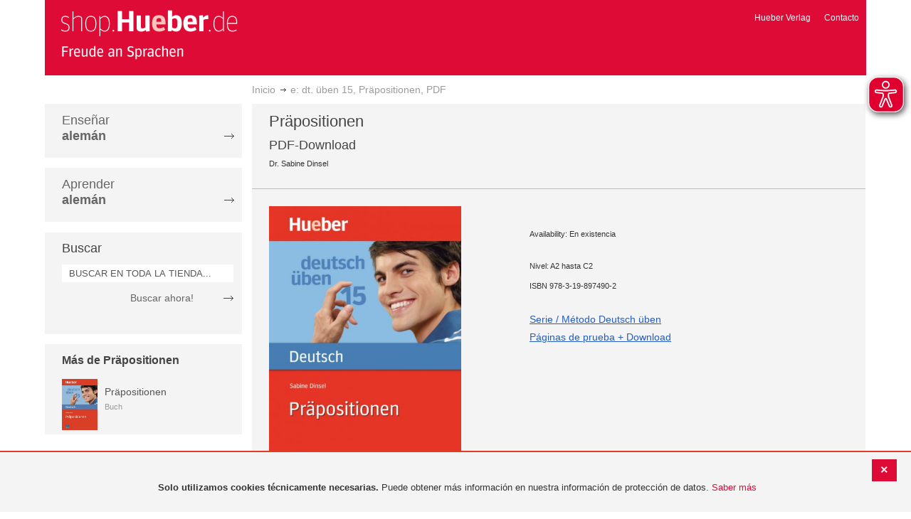

--- FILE ---
content_type: text/html; charset=UTF-8
request_url: https://shop-es.hueber.de/es/e-dt-ueben-15-praepositionen-pdf-978-3-19-897490-2.html
body_size: 13182
content:
<!doctype html>
<html lang="es">
    <head prefix="og: http://ogp.me/ns# fb: http://ogp.me/ns/fb# product: http://ogp.me/ns/product#">
        <script>
    var BASE_URL = 'https://shop-es.hueber.de/es/';
    var require = {
        "baseUrl": "https://shop-es.hueber.de/pub/static/version1755090482/frontend/Hueber/hueber_noprice/es_ES"
    };
</script>
        <meta charset="utf-8"/>
<meta name="title" content="Hueber | Shop/Katalog | e: dt. üben 15, Präpositionen, PDF"/>
<meta name="description" content="Dieses Übungsbuch trainiert die gebräuchlichsten Präpositionen und zeigt sie in ihren verschiedenen Bedeutungsvarianten. Zahlreiche Übungen helfen den Gebrauch zu sichern. Ein Übungs- und Nachschlagebuch für die Grund-, Mittel- und Oberstufe."/>
<meta name="keywords" content="Hueber, Shop, Katalog, Sprachen, Fremdsprachen, Deutsch als Fremdsprache, DaF, Deutsch als Zweitsprache, DaZ, Englisch, Französisch, Italienisch, Spanisch, Lernen, Unterricht, Selbstlernen, Beruf, Schulbücher, Lehrwerke, Lehrmaterialien, Lernmaterialien, Lehrer, Lerner, unterrichten, Kursleiter"/>
<meta name="robots" content="INDEX,FOLLOW"/>
<meta name="viewport" content="width=device-width, initial-scale=1"/>
<meta name="format-detection" content="telephone=no"/>
<title>Hueber | Shop/Katalog | e: dt. üben 15, Präpositionen, PDF</title>
<link  rel="stylesheet" type="text/css"  media="all" href="https://shop-es.hueber.de/pub/static/version1755090482/frontend/Hueber/hueber_noprice/es_ES/mage/calendar.css" />
<link  rel="stylesheet" type="text/css"  media="all" href="https://shop-es.hueber.de/pub/static/version1755090482/frontend/Hueber/hueber_noprice/es_ES/css/styles-m.css" />
<link  rel="stylesheet" type="text/css"  media="all" href="https://shop-es.hueber.de/pub/static/version1755090482/frontend/Hueber/hueber_noprice/es_ES/css/bootstrap.min.css" />
<link  rel="stylesheet" type="text/css"  media="all" href="https://shop-es.hueber.de/pub/static/version1755090482/frontend/Hueber/hueber_noprice/es_ES/Hueber_TopMenu/css/navi.css" />
<link  rel="stylesheet" type="text/css"  media="all" href="https://shop-es.hueber.de/pub/static/version1755090482/frontend/Hueber/hueber_noprice/es_ES/css/custom.css" />
<link  rel="stylesheet" type="text/css"  media="all" href="https://shop-es.hueber.de/pub/static/version1755090482/frontend/Hueber/hueber_noprice/es_ES/Magento_Catalog/css/catalog_custom.css" />
<link  rel="stylesheet" type="text/css"  media="all" href="https://shop-es.hueber.de/pub/static/version1755090482/frontend/Hueber/hueber_noprice/es_ES/Manadev_LayeredNavigation/css/manadev_custom.css" />
<link  rel="stylesheet" type="text/css"  media="all" href="https://shop-es.hueber.de/pub/static/version1755090482/frontend/Hueber/hueber_noprice/es_ES/Magento_Checkout/css/checkout_custom.css" />
<link  rel="stylesheet" type="text/css"  media="all" href="https://shop-es.hueber.de/pub/static/version1755090482/frontend/Hueber/hueber_noprice/es_ES/Magento_Downloadable/css/downloadable_custom.css" />
<link  rel="stylesheet" type="text/css"  media="all" href="https://shop-es.hueber.de/pub/static/version1755090482/frontend/Hueber/hueber_noprice/es_ES/mage/gallery/gallery.css" />
<link  rel="stylesheet" type="text/css"  media="all" href="https://shop-es.hueber.de/pub/static/version1755090482/frontend/Hueber/hueber_noprice/es_ES/Snk_AddOnProduct/css/product_custom.css" />
<link  rel="stylesheet" type="text/css"  media="all" href="https://shop-es.hueber.de/pub/static/version1755090482/frontend/Hueber/hueber_noprice/es_ES/Manadev_Core/css/manadev.css" />
<link  rel="stylesheet" type="text/css"  media="screen and (min-width: 768px)" href="https://shop-es.hueber.de/pub/static/version1755090482/frontend/Hueber/hueber_noprice/es_ES/css/styles-l.css" />
<link  rel="stylesheet" type="text/css"  media="print" href="https://shop-es.hueber.de/pub/static/version1755090482/frontend/Hueber/hueber_noprice/es_ES/css/print.css" />
<script  type="text/javascript"  src="https://shop-es.hueber.de/pub/static/version1755090482/frontend/Hueber/hueber_noprice/es_ES/requirejs/require.js"></script>
<script  type="text/javascript"  src="https://shop-es.hueber.de/pub/static/version1755090482/frontend/Hueber/hueber_noprice/es_ES/mage/requirejs/mixins.js"></script>
<script  type="text/javascript"  src="https://shop-es.hueber.de/pub/static/version1755090482/frontend/Hueber/hueber_noprice/es_ES/requirejs-config.js"></script>
<script  type="text/javascript"  src="https://shop-es.hueber.de/pub/static/version1755090482/frontend/Hueber/hueber_noprice/es_ES/mage/polyfill.js"></script>
<script  type="text/javascript"  src="https://shop-es.hueber.de/pub/static/version1755090482/frontend/Hueber/hueber_noprice/es_ES/js/font-awesome_all.min.js"></script>
<link rel="preload" as="font" crossorigin="anonymous" href="https://shop-es.hueber.de/pub/static/version1755090482/frontend/Hueber/hueber_noprice/es_ES/fonts/opensans/light/opensans-300.woff2" />
<link rel="preload" as="font" crossorigin="anonymous" href="https://shop-es.hueber.de/pub/static/version1755090482/frontend/Hueber/hueber_noprice/es_ES/fonts/opensans/regular/opensans-400.woff2" />
<link rel="preload" as="font" crossorigin="anonymous" href="https://shop-es.hueber.de/pub/static/version1755090482/frontend/Hueber/hueber_noprice/es_ES/fonts/opensans/semibold/opensans-600.woff2" />
<link rel="preload" as="font" crossorigin="anonymous" href="https://shop-es.hueber.de/pub/static/version1755090482/frontend/Hueber/hueber_noprice/es_ES/fonts/opensans/bold/opensans-700.woff2" />
<link rel="preload" as="font" crossorigin="anonymous" href="https://shop-es.hueber.de/pub/static/version1755090482/frontend/Hueber/hueber_noprice/es_ES/fonts/Luma-Icons.woff2" />
<link  rel="icon" type="image/x-icon" href="https://shop-es.hueber.de/pub/media/favicon/stores/3/favicon.ico" />
<link  rel="shortcut icon" type="image/x-icon" href="https://shop-es.hueber.de/pub/media/favicon/stores/3/favicon.ico" />
        
<meta property="og:type" content="product" />
<meta property="og:title" content="e&#x3A;&#x20;dt.&#x20;&#xFC;ben&#x20;15,&#x20;Pr&#xE4;positionen,&#x20;PDF" />
<meta property="og:image" content="https://shop-es.hueber.de/pub/media/catalog/product/cache/acefd4eac6b480875d964415811a29b5/9/7/9783198974902.jpg" />
<meta property="og:description" content="e&#x3A;&#x20;dt.&#x20;&#xFC;ben&#x20;15,&#x20;Pr&#xE4;positionen,&#x20;PDF" />
<meta property="og:url" content="https://shop-es.hueber.de/es/e-dt-ueben-15-praepositionen-pdf-978-3-19-897490-2.html" />
    <meta property="product:price:amount" content="25"/>
    <meta property="product:price:currency" content="EUR"/>
    </head>
    <body data-container="body"
          data-mage-init='{"loaderAjax": {}, "loader": { "icon": "https://shop-es.hueber.de/pub/static/version1755090482/frontend/Hueber/hueber_noprice/es_ES/images/loader-2.gif"}}'
        itemtype="http://schema.org/Product" itemscope="itemscope" class="container page-product-downloadable catalog-product-view product-e-dt-ueben-15-praepositionen-pdf-978-3-19-897490-2 page-layout-2columns-left">
        <script async src="https://shop-es.hueber.de/pub/static/version1755090482/frontend/Hueber/hueber_noprice/es_ES/eye_able/public/js/eyeAble.js"></script>
<script async src="https://shop-es.hueber.de/pub/static/version1755090482/frontend/Hueber/hueber_noprice/es_ES/eye_able/shop.hueber.de.js"></script>

<div class="topofpagebt" id="topofpagebt" onclick="jQuery('html, body').animate({ scrollTop: 0 }, 'slow');"></div>

<script type="text/javascript">
    require([
        'Magento_Theme/js/scroll'
    ], function ($) {


    });

</script>

<script type="text/x-magento-init">
    {
        "*": {
            "mage/cookies": {
                "expires": null,
                "path": "\u002F",
                "domain": ".shop.hueber.de",
                "secure": false,
                "lifetime": "3600"
            }
        }
    }
</script>
    <noscript>
        <div class="message global noscript">
            <div class="content">
                <p>
                    <strong>Parece que JavaScript está deshabilitado en su navegador.</strong>
                    <span>Para obtener la mejor experiencia en nuestro sitio, asegúrese de activar Javascript en su navegador.</span>
                </p>
            </div>
        </div>
    </noscript>
    <div role="alertdialog"
         tabindex="-1"
         class="message global cookie"
         id="notice-cookie-block"
         style="display: none;">
                <div class="actions">
            <button id="btn-cookie-close" class="action primary"></button>
        </div>
        <div role="document" class="content" tabindex="0">
            <p>
                <strong>Solo utilizamos cookies técnicamente necesarias.</strong>
                <span>Puede obtener más información en nuestra información de protección de datos.</span>
                <a href="/es/datenschutz">Saber más</a>
            </p>
        </div>
            </div>
    <script type="text/x-magento-init">
        {
            "#notice-cookie-block": {
                "cookieNotices": {
                    "cookieAllowButtonSelector": "#btn-cookie-close",
                    "cookieName": "user_allowed_save_cookie",
                    "cookieValue": {"2":1},
                    "cookieLifetime": 31536000,
                    "noCookiesUrl": "https\u003A\u002F\u002Fshop\u002Des.hueber.de\u002Fes\u002Fcookie\u002Findex\u002FnoCookies\u002F"
                }
            }
        }
    </script>
        <script>
        require(['jquery', 'jquery/ui'], function($) {
            $(document).ready( function() {
                setTimeout(function() { $("#btn-cookie-close").trigger("click");}, 30000);
            });
        });
    </script>
    
<script>
    window.cookiesConfig = window.cookiesConfig || {};
    window.cookiesConfig.secure = true;
</script>
<script>
    require.config({
        map: {
            '*': {
                wysiwygAdapter: 'mage/adminhtml/wysiwyg/tiny_mce/tinymce4Adapter'
            }
        }
    });
</script>

<script type="text/javascript">
    var et_pagename = "Hueber | Shop/Katalog | e: dt. üben 15, Präpositionen, PDF, product-978-3-19-897490-2";
    var et_areas = "/es/e-dt-ueben-15-praepositionen-pdf-978-3-19-897490-2";
    var _etr = {blockDC:true}; // fix conflict for jquery
</script>

    <script id="_etLoader" type="text/javascript" charset="UTF-8"
            data-block-cookies="true"
            data-secure-code="GQbXQs"
            src="//static.etracker.com/code/e.js"
            data-plugin-version="Magento2_1.6.0"
            async>



<script type="text/x-magento-init">
{
    "*": {
        "Etracker_Etracker/js/etracker": {
        }
    }
}
</script>

    <script type="text/javascript">
        etCommerce.debugMode = true ;
    </script>


<script type="text/javascript">
    // snk: add condition
    if (typeof etCommerce !== "undefined") {
        var et_Commerce_product = {"id":"978-3-19-897490-2","name":"e: dt. \u00fcben 15, Pr\u00e4positionen, PDF","category":["Pr\u00e4positionen","Deutsch als Fremdsprache (DaF\/DaZ)","Gram\u00e1ticas","Aprendizaje autodidacta","Deutsch als Fremdsprache (DaF\/DaZ)","Gram\u00e1ticas","Aprendizaje autodidacta","Gram\u00e1ticas","Aprendizaje autodidacta","Gram\u00e1ticas","Aprendizaje autodidacta","Gram\u00e1ticas","Aprendizaje autodidacta","Gram\u00e1ticas","Aprendizaje autodidacta","Gram\u00e1ticas","Aprendizaje autodidacta","Gram\u00e1ticas","Aprendizaje autodidacta","Gram\u00e1ticas","Aprendizaje autodidacta","Gram\u00e1ticas","Aprendizaje autodidacta","Gram\u00e1ticas","Aprendizaje autodidacta","Gram\u00e1ticas","Aprendizaje autodidacta","Gram\u00e1ticas","Aprendizaje autodidacta","Gram\u00e1ticas","Aprendizaje autodidacta"],"price":"25","currency":"EUR","variants":{}};
        etCommerce.sendEvent('viewProduct', et_Commerce_product)
    }
</script><script>
    manadevSeoQuery = {};
</script><div class="page-wrapper"><header class="page-header"><div class="magestore-bannerslider">
    </div>
<div class="magestore-bannerslider">
    </div>
<div class="magestore-bannerslider">
    </div>
<div class="header content"><span data-action="toggle-nav" class="action nav-toggle"><span>Toggle Nav</span></span>
<a
    class="logo"
    href="https://shop-es.hueber.de/es/"
    title="Hueber&#x20;Verlag"
    aria-label="store logo">
    <img src="https://shop-es.hueber.de/pub/static/version1755090482/frontend/Hueber/hueber_noprice/es_ES/images/logo.png"
         title="Hueber&#x20;Verlag"
         alt="Hueber&#x20;Verlag"
            width="260"            height="80"    />
</a>
<nav id="headernavi">
    <ul class="links">
        <li class="first" ><a href="http://www.hueber.es/"
                      title="Hueber Verlag" target="_blank">
        Hueber Verlag</a></li>
<li class="top-link-kontakt"><a href="https://shop-es.hueber.de/es/kontakt/" title="Contacto" >Contacto</a></li>

        <!--    //todo hide Links for country shops using xml-->
                
    </ul>

</nav>
</div></header><div class="magestore-bannerslider">
    </div>
<div class="magestore-bannerslider">
    </div>
<div class="magestore-bannerslider">
    </div>
    <div class="breadcrumbs">
        <ul class="items">
                            <li class="item home">
                                            <a href="https://shop-es.hueber.de/es/" title="Ir a la página de inicio">Inicio</a>
                                    </li>
                            <li class="item product">
                                            e: dt. üben 15, Präpositionen, PDF                                    </li>
                    </ul>
    </div>
<main id="maincontent" class="page-main"><a id="contentarea" tabindex="-1"></a>
<div class="page messages"><div data-placeholder="messages"></div>
<div data-bind="scope: 'messages'">
    <!-- ko if: cookieMessages && cookieMessages.length > 0 -->
    <div role="alert" data-bind="foreach: { data: cookieMessages, as: 'message' }" class="messages">
        <div data-bind="attr: {
            class: 'message-' + message.type + ' ' + message.type + ' message',
            'data-ui-id': 'message-' + message.type
        }">
            <div data-bind="html: $parent.prepareMessageForHtml(message.text)"></div>
        </div>
    </div>
    <!-- /ko -->

    <!-- ko if: messages().messages && messages().messages.length > 0 -->
    <div role="alert" data-bind="foreach: { data: messages().messages, as: 'message' }" class="messages">
        <div data-bind="attr: {
            class: 'message-' + message.type + ' ' + message.type + ' message',
            'data-ui-id': 'message-' + message.type
        }">
            <div data-bind="html: $parent.prepareMessageForHtml(message.text)"></div>
        </div>
    </div>
    <!-- /ko -->
</div>
<script type="text/x-magento-init">
    {
        "*": {
            "Magento_Ui/js/core/app": {
                "components": {
                        "messages": {
                            "component": "Magento_Theme/js/view/messages"
                        }
                    }
                }
            }
    }
</script>
</div><div class="container innerPages"><div class="col-sm-3 leftMenu">    <div class="sections nav-sections">
                <div class="section-items nav-sections-items"
             data-mage-init='{"tabs":{"openedState":"active"}}'>
                                            <div class="section-item-title nav-sections-item-title"
                     data-role="collapsible">
                    <a class="nav-sections-item-switch"
                       data-toggle="switch" href="#store.menu">
                        Menú                    </a>
                </div>
                <div class="section-item-content nav-sections-item-content"
                     id="store.menu"
                     data-role="content">
                    
<script type="text/javascript">
    require([
        'Hueber_TopMenu/js/nav'
    ], function ($) {});

    </script>
<div class="col-sm-3 left-column">
<div id="pagenav">
    <div class="nav-container">
        <nav>
            <ul id="nav" >
                
<li>
	<a href="javascript:void(0)" style="cursor:default;text-decoration:none !important">Enseñar <br/><b>alemán</b></a>
		<div class="opener" onclick="toggleSub(this);">+</div><div class="content">
			<ul class="nav-single-language"><div><li><a href="https://shop-es.hueber.de/es/sprache-unterrichten/aussprache.html"><span>Aussprache</span></a></li><li><a href="https://shop-es.hueber.de/es/sprache-unterrichten/bamf-genehmigt.html"><span>_ BAMF genehmigt</span></a></li><li><a href="https://shop-es.hueber.de/es/sprache-unterrichten/beruf.html"><span>Beruf</span></a></li><li><a href="https://shop-es.hueber.de/es/sprache-unterrichten/fertigkeitentraining.html"><span>Fertigkeitentraining</span></a></li><li><a href="https://shop-es.hueber.de/es/sprache-unterrichten/grammatik.html"><span>Gramáticas</span></a></li><li><a href="https://shop-es.hueber.de/es/sprache-unterrichten/horbuch.html"><span>Hörbuch</span></a></li><li><a href="https://shop-es.hueber.de/es/sprache-unterrichten/horkurs.html"><span>Hörkurs</span></a></li><li><a href="https://shop-es.hueber.de/es/sprache-unterrichten/integration.html"><span>Integration</span></a></li><li><a href="https://shop-es.hueber.de/es/sprache-unterrichten/kinderbuch.html"><span>Libro infantil</span></a></li><li><a href="https://shop-es.hueber.de/es/sprache-unterrichten/kopiervorlagen.html"><span>Kopiervorlagen</span></a></li><li><a href="https://shop-es.hueber.de/es/sprache-unterrichten/landeskunde.html"><span>Cultura</span></a></li><li><a href="https://shop-es.hueber.de/es/sprache-unterrichten/lehrwerk.html"><span>Métodos</span></a></li><li><a href="https://shop-es.hueber.de/es/sprache-unterrichten/lekture.html"><span>Lecturas graduadas</span></a></li><li><a href="https://shop-es.hueber.de/es/sprache-unterrichten/methodik-didaktik.html"><span>Metodología / Didáctica</span></a></li><li><a href="https://shop-es.hueber.de/es/sprache-unterrichten/prufungsvorbereitung.html"><span>Preparación de exámenes</span></a></li><li><a href="https://shop-es.hueber.de/es/sprache-unterrichten/ratsel.html"><span>Adivinanzas</span></a></li><li><a href="https://shop-es.hueber.de/es/sprache-unterrichten/selbststandig-lernen.html"><span>Aprendizaje autodidacta</span></a></li><li><a href="https://shop-es.hueber.de/es/sprache-unterrichten/spiele.html"><span>Spiele/Sprachlernspiele</span></a></li><li><a href="https://shop-es.hueber.de/es/sprache-unterrichten/sprachfuhrer.html"><span>Guías</span></a></li><li><a href="https://shop-es.hueber.de/es/sprache-unterrichten/sprachkurs.html"><span>Cursos de alemán</span></a></li><li><a href="https://shop-es.hueber.de/es/sprache-unterrichten/worterbuch.html"><span>Diccionarios</span></a></li><li><a href="https://shop-es.hueber.de/es/sprache-unterrichten/wortschatz.html"><span>Vocabulario</span></a></li></div>
			</ul>
		</div>
</li>
<li>
	<a href="javascript:void(0)" style="cursor:default;text-decoration:none !important">Aprender <br/><b>alemán</b></a>
		<div class="opener" onclick="toggleSub(this);">+</div><div class="content">
			<ul class="nav-single-language"><div><li><a href="https://shop-es.hueber.de/es/sprache-lernen/aussprache.html"><span>Aussprache</span></a></li><li><a href="https://shop-es.hueber.de/es/sprache-lernen/bamf-genehmigt.html"><span>_ BAMF genehmigt</span></a></li><li><a href="https://shop-es.hueber.de/es/sprache-lernen/beruf.html"><span>Beruf</span></a></li><li><a href="https://shop-es.hueber.de/es/sprache-lernen/fertigkeitentraining.html"><span>Fertigkeitentraining</span></a></li><li><a href="https://shop-es.hueber.de/es/sprache-lernen/grammatik.html"><span>Gramáticas</span></a></li><li><a href="https://shop-es.hueber.de/es/sprache-lernen/horbuch.html"><span>Hörbuch</span></a></li><li><a href="https://shop-es.hueber.de/es/sprache-lernen/horkurs.html"><span>Hörkurs</span></a></li><li><a href="https://shop-es.hueber.de/es/sprache-lernen/integration.html"><span>Integration</span></a></li><li><a href="https://shop-es.hueber.de/es/sprache-lernen/kinderbuch.html"><span>Libro infantil</span></a></li><li><a href="https://shop-es.hueber.de/es/sprache-lernen/kopiervorlagen.html"><span>Kopiervorlagen</span></a></li><li><a href="https://shop-es.hueber.de/es/sprache-lernen/landeskunde.html"><span>Cultura</span></a></li><li><a href="https://shop-es.hueber.de/es/sprache-lernen/lehrwerk.html"><span>Métodos</span></a></li><li><a href="https://shop-es.hueber.de/es/sprache-lernen/lekture.html"><span>Lecturas graduadas</span></a></li><li><a href="https://shop-es.hueber.de/es/sprache-lernen/methodik-didaktik.html"><span>Metodología / Didáctica</span></a></li><li><a href="https://shop-es.hueber.de/es/sprache-lernen/prufungsvorbereitung.html"><span>Preparación de exámenes</span></a></li><li><a href="https://shop-es.hueber.de/es/sprache-lernen/ratsel.html"><span>Adivinanzas</span></a></li><li><a href="https://shop-es.hueber.de/es/sprache-lernen/selbststandig-lernen.html"><span>Aprendizaje autodidacta</span></a></li><li><a href="https://shop-es.hueber.de/es/sprache-lernen/spiele.html"><span>Spiele/Sprachlernspiele</span></a></li><li><a href="https://shop-es.hueber.de/es/sprache-lernen/sprachfuhrer.html"><span>Guías</span></a></li><li><a href="https://shop-es.hueber.de/es/sprache-lernen/sprachkurs.html"><span>Cursos de alemán</span></a></li><li><a href="https://shop-es.hueber.de/es/sprache-lernen/worterbuch.html"><span>Diccionarios</span></a></li><li><a href="https://shop-es.hueber.de/es/sprache-lernen/wortschatz.html"><span>Vocabulario</span></a></li></div>
			</ul>
		</div>
</li>            </ul>
        </nav>
    </div>
</div>
    
<script type="text/javascript">
    require([
        'Hueber_TopMenu/js/nav'
    ], function ($) {});

    </script>

<div class="mobile-search">
    Buscar    <div class="opener" onclick="toggleSearch(this);">+</div>
    </div>
<div class="side-search">
    <div>

        <h2 style="margin: 0px;">Buscar</h2>


                <form id="search_mini_form1" action="https://shop-es.hueber.de/es/catalogsearch/result/" method="get">
                
            <div class="form-search">

                                    <input id="search" type="text" name="q"
                           placeholder="BUSCAR EN TODA LA TIENDA..."
                           value="" class="input-text"
                           onfocus="this.placeholder = ''"
                           onblur="this.placeholder = 'BUSCAR EN TODA LA TIENDA..." />
                                
                

                <div class="search_action">
                    <div>
                        <a class="detail_search" href="#" onclick="document.forms['search_mini_form1'].submit();">
                            Buscar ahora!</a>
                    </div>
                </div>

                <div id="search_autocomplete" class="search-autocomplete"></div>
                <script type="text/javascript">
//
//                    var searchForm = new Varien.searchForm('search_mini_form1', 'search',
//                        '//');
//
//
                </script>


            </div>
        </form>

    </div>
</div>

<script>
    function toggleSub(element) {
        if (element.nextElementSibling.style.display !== 'block') {
            element.innerHTML = '-';
            element.nextElementSibling.style.display = 'block';
        } else {
            element.innerHTML = '+';
            element.nextElementSibling.style.display = 'none';
        }
    }
    function toggleSearch(obj) {
        jQuery(".mb-mana-catalog-leftnav,.side-search").toggleClass("hide-mobile");
        if (obj.innerHTML == "+")
            obj.innerHTML = "-";
        else
            obj.innerHTML = "+";
    }
</script>
</div>
<script>
    function toggleSub(element) {
        if (element.nextElementSibling.style.display !== 'block') {
            element.innerHTML = '-';
            element.nextElementSibling.style.display = 'block';
        } else {
            element.innerHTML = '+';
            element.nextElementSibling.style.display = 'none';
        }
    }
    function toggleSearch(obj) {
        jQuery(".mb-mana-catalog-leftnav,.side-search").toggleClass("hide-mobile");
        if (obj.innerHTML == "+")
            obj.innerHTML = "-";
        else
            obj.innerHTML = "+";
    }
</script>
                </div>
                                            <div class="section-item-title nav-sections-item-title"
                     data-role="collapsible">
                    <a class="nav-sections-item-switch"
                       data-toggle="switch" href="#store.links">
                        Cuenta                    </a>
                </div>
                <div class="section-item-content nav-sections-item-content"
                     id="store.links"
                     data-role="content">
                    <!-- Account links -->                </div>
                                    </div>
    </div>




    <div class="block block-list block-samecategory">
		<div class="block-title">
            			<a href="https://shop-es.hueber.de/es/reihen-und-lehrwerke/deutsch-uben/prapositionen.html" alt="Präpositionen"><strong><span>Más de Präpositionen</span></strong></a>
		</div>
		<div class="block-content">
			<ol>
			
						
						
		    
            		    	
		    			    
            		    	
		    			            <li>
		            	<div class="product_miniteaser">
	
							<a href="https://shop-es.hueber.de/es/deutsch-ueben-15-praepositionen-978-3-19-007490-7.html" title="" class="product-image">
                                								<img src="https://shop-es.hueber.de/pub/media/catalog/product/cache/41f72fed9c503e9e755d26a84df9490f/9/7/9783190074907.jpg" width="50" alt="" class="block-image" />
							</a>
							
		            		<p>
		            			<p class="product-name">
				                	<a href="https://shop-es.hueber.de/es/deutsch-ueben-15-praepositionen-978-3-19-007490-7.html" title="deutsch üben 15, Präpositionen">
				                		Präpositionen				                	</a>
				                </p>
				            	<small class="lightgrey">Buch</small>
							</p>

				            <div class="clear"></div>
		            	</div>
		            </li>
	            		    		    </ol>
	    </div>
	</div>
	



</div><div class="col-xs-12 col-sm-9 innerPagesMain"><div class="magestore-bannerslider">
    </div>
<div class="magestore-bannerslider">
    </div>
<div class="magestore-bannerslider">
    </div>
<input name="form_key" type="hidden" value="5sCqNe8xG59jfvOV" /><div id="authenticationPopup" data-bind="scope:'authenticationPopup'" style="display: none;">
    <script>
        window.authenticationPopup = {"autocomplete":"off","customerRegisterUrl":"https:\/\/shop-es.hueber.de\/es\/customer\/account\/create\/","customerForgotPasswordUrl":"https:\/\/shop-es.hueber.de\/es\/customer\/account\/forgotpassword\/","baseUrl":"https:\/\/shop-es.hueber.de\/es\/"};
    </script>
    <!-- ko template: getTemplate() --><!-- /ko -->
    <script type="text/x-magento-init">
        {
            "#authenticationPopup": {
                "Magento_Ui/js/core/app": {"components":{"authenticationPopup":{"component":"Magento_Customer\/js\/view\/authentication-popup","children":{"messages":{"component":"Magento_Ui\/js\/view\/messages","displayArea":"messages"},"captcha":{"component":"Magento_Captcha\/js\/view\/checkout\/loginCaptcha","displayArea":"additional-login-form-fields","formId":"user_login","configSource":"checkout"},"amazon-button":{"component":"Amazon_Login\/js\/view\/login-button-wrapper","sortOrder":"0","displayArea":"additional-login-form-fields","config":{"tooltip":"Inicia sesi\u00f3n con seguridad en tu sitio web utilizando tus credenciales de Amazon.","componentDisabled":true}}}}}}            },
            "*": {
                "Magento_Ui/js/block-loader": "https\u003A\u002F\u002Fshop\u002Des.hueber.de\u002Fpub\u002Fstatic\u002Fversion1755090482\u002Ffrontend\u002FHueber\u002Fhueber_noprice\u002Fes_ES\u002Fimages\u002Floader\u002D1.gif"
            }
        }
    </script>
</div>
<script type="text/x-magento-init">
    {
        "*": {
            "Magento_Customer/js/section-config": {
                "sections": {"stores\/store\/switch":["*"],"stores\/store\/switchrequest":["*"],"directory\/currency\/switch":["*"],"*":["messages","customweb_external_checkout_widgets"],"customer\/account\/logout":["*","recently_viewed_product","recently_compared_product","persistent"],"customer\/account\/loginpost":["*"],"customer\/account\/createpost":["*"],"customer\/account\/editpost":["*"],"customer\/ajax\/login":["checkout-data","cart","captcha"],"catalog\/product_compare\/add":["compare-products"],"catalog\/product_compare\/remove":["compare-products"],"catalog\/product_compare\/clear":["compare-products"],"sales\/guest\/reorder":["cart"],"sales\/order\/reorder":["cart"],"checkout\/cart\/add":["cart","directory-data"],"checkout\/cart\/delete":["cart"],"checkout\/cart\/updatepost":["cart"],"checkout\/cart\/updateitemoptions":["cart"],"checkout\/cart\/couponpost":["cart"],"checkout\/cart\/estimatepost":["cart"],"checkout\/cart\/estimateupdatepost":["cart"],"checkout\/onepage\/saveorder":["cart","checkout-data","last-ordered-items"],"checkout\/sidebar\/removeitem":["cart"],"checkout\/sidebar\/updateitemqty":["cart"],"rest\/*\/v1\/carts\/*\/payment-information":["cart","last-ordered-items","instant-purchase"],"rest\/*\/v1\/guest-carts\/*\/payment-information":["cart"],"rest\/*\/v1\/guest-carts\/*\/selected-payment-method":["cart","checkout-data"],"rest\/*\/v1\/carts\/*\/selected-payment-method":["cart","checkout-data","instant-purchase"],"customer\/address\/*":["instant-purchase"],"customer\/account\/*":["instant-purchase"],"vault\/cards\/deleteaction":["instant-purchase"],"multishipping\/checkout\/overviewpost":["cart"],"authorizenet\/directpost_payment\/place":["cart","checkout-data"],"paypal\/express\/placeorder":["cart","checkout-data"],"paypal\/payflowexpress\/placeorder":["cart","checkout-data"],"paypal\/express\/onauthorization":["cart","checkout-data"],"persistent\/index\/unsetcookie":["persistent"],"review\/product\/post":["review"],"braintree\/paypal\/placeorder":["cart","checkout-data"],"wishlist\/index\/add":["wishlist"],"wishlist\/index\/remove":["wishlist"],"wishlist\/index\/updateitemoptions":["wishlist"],"wishlist\/index\/update":["wishlist"],"wishlist\/index\/cart":["wishlist","cart"],"wishlist\/index\/fromcart":["wishlist","cart"],"wishlist\/index\/allcart":["wishlist","cart"],"wishlist\/shared\/allcart":["wishlist","cart"],"wishlist\/shared\/cart":["cart"],"payenginecw\/endpoint\/index":["cart"]},
                "clientSideSections": ["checkout-data","cart-data"],
                "baseUrls": ["https:\/\/shop-es.hueber.de\/es\/"],
                "sectionNames": ["messages","customer","compare-products","last-ordered-items","cart","directory-data","captcha","instant-purchase","persistent","review","wishlist","customweb_external_checkout_widgets","recently_viewed_product","recently_compared_product","product_data_storage","paypal-billing-agreement","ops-aliases"]            }
        }
    }
</script>
<script type="text/x-magento-init">
    {
        "*": {
            "Magento_Customer/js/customer-data": {
                "sectionLoadUrl": "https\u003A\u002F\u002Fshop\u002Des.hueber.de\u002Fes\u002Fcustomer\u002Fsection\u002Fload\u002F",
                "expirableSectionLifetime": 60,
                "expirableSectionNames": ["cart","persistent"],
                "cookieLifeTime": "3600",
                "updateSessionUrl": "https\u003A\u002F\u002Fshop\u002Des.hueber.de\u002Fes\u002Fcustomer\u002Faccount\u002FupdateSession\u002F"
            }
        }
    }
</script>
<script type="text/x-magento-init">
    {
        "*": {
            "Magento_Customer/js/invalidation-processor": {
                "invalidationRules": {
                    "website-rule": {
                        "Magento_Customer/js/invalidation-rules/website-rule": {
                            "scopeConfig": {
                                "websiteId": "2"
                            }
                        }
                    }
                }
            }
        }
    }
</script>
<script type="text/x-magento-init">
    {
        "body": {
            "pageCache": {"url":"https:\/\/shop-es.hueber.de\/es\/page_cache\/block\/render\/id\/17286\/","handles":["default","catalog_product_view","catalog_product_view_type_downloadable","catalog_product_view_id_17286","catalog_product_view_sku_978-3-19-897490-2","mana_styles"],"originalRequest":{"route":"catalog","controller":"product","action":"view","uri":"\/es\/e-dt-ueben-15-praepositionen-pdf-978-3-19-897490-2.html"},"versionCookieName":"private_content_version"}        }
    }
</script>

<div class="magestore-bannerslider">
    </div>
<div class="product-info-box grey-background">
<div class="row product-header">
    <div class="page-title product-name col-sm-10">
        <h1>Präpositionen</h1>

        <h2 class="product-type">PDF-Download</h2>


                

        <!--        @todo catalog/product->getEmailToFriendUrl helper from hueber 1, It's commented out in hueber1. Path /var/www/hueber-m/app/design/frontend/hueber/default/template/catalog/product/view.phtml line 78-->

        <p>
                            <small>
                    Dr. Sabine Dinsel                </small>
                <br/>
                                </p>

    </div>

    <div class="col-sm-2 text-right schulbuch-link-box">
                    <span style="display:none">downloadable -- </span>
            </div>

        <div class="product-reviews-summary empty">
        <div class="reviews-actions">
            <a class="action add" href="https://shop-es.hueber.de/es/e-dt-ueben-15-praepositionen-pdf-978-3-19-897490-2.html#review-form">
                Sea el primero en dejar una reseña para este artículo            </a>
        </div>
    </div>
    
</div>
<div class="vertical-align product-detail-info-box"><div class="product media col-sm-6 col-xs-12 padding-0"><a id="gallery-prev-area" tabindex="-1"></a>
<div class="action-skip-wrapper"><a class="action skip gallery-next-area"
   href="#gallery-next-area">
    <span>
        Saltar al final de la galería de imágenes    </span>
</a>
</div>    <div class="gallery-placeholder _block-content-loading" data-gallery-role="gallery-placeholder">
        <div data-role="loader" class="loading-mask">
            <div class="loader">
                <img src="https://shop-es.hueber.de/pub/static/version1755090482/frontend/Hueber/hueber_noprice/es_ES/images/loader-1.gif"
                     alt="Cargando...">
            </div>
        </div>
    </div>
    <script type="text/x-magento-init">
            {
                "[data-gallery-role=gallery-placeholder]": {
                    "mage/gallery/gallery": {
                        "mixins":["magnifier/magnify"],
                        "magnifierOpts": {"fullscreenzoom":"20","top":"","left":"","width":"","height":"","eventType":"hover","enabled":false,"mode":"outside"},
                        "data": [{"thumb":"https:\/\/shop-es.hueber.de\/pub\/media\/catalog\/product\/cache\/4a66f576194fa1331defb4af36084815\/9\/7\/9783198974902.jpg","img":"https:\/\/shop-es.hueber.de\/pub\/media\/catalog\/product\/cache\/6871dd7f9f759800df3947af942ff253\/9\/7\/9783198974902.jpg","full":"https:\/\/shop-es.hueber.de\/pub\/media\/catalog\/product\/cache\/9deb1b5bfad434f972ae07328379a804\/9\/7\/9783198974902.jpg","caption":"e: dt. \u00fcben 15","position":"1","isMain":true,"type":"image","videoUrl":null}],
                        "options": {
                            "nav": "thumbs",
                                                            "loop": 1,
                                                                                        "keyboard": 1,
                                                                                                                    "allowfullscreen":
                                1,
                                                                                        "showCaption": 1,
                                                        "width": "700",
                            "thumbwidth": "88",
                                                            "thumbheight": 110,
                                                                                                                    "height": 560,
                                                                                        "transitionduration": 500,
                                                        "transition": "slide",
                                                        "navtype": "slides",
                            "navdir": "horizontal"
                        },
                        "fullscreen": {
                            "nav": "thumbs",
                                                            "loop": 1,
                                                        "navdir": "horizontal",
                                                        "navtype": "slides",
                                                                                        "showCaption": 1,
                                                                                        "transitionduration": 500,
                                                        "transition": "slide"
                        },
                        "breakpoints": {"mobile":{"conditions":{"max-width":"767px"},"options":{"options":{"nav":"dots"}}}}                    }
                }
            }
        </script>
<a href="" style="z-index: 999;" id="see_thumbnails" title="e: dt. üben 15, Präpositionen, PDF" onclick="return false;">
    <img class="fullscreen_thumbnails" alt="e: dt. üben 15, Präpositionen, PDF"
         src="https://shop.hueber.de/skin/frontend/hueber/default/images/magnifier.png">
</a>

<!--Fix for jumping content. Loader must be the same size as gallery.-->
<script>
    var config = {
            "width": 700,
            "thumbheight": 110,
            "navtype": "slides",
            "height": 560        },
        thumbBarHeight = 0,
        loader = document.querySelectorAll('[data-gallery-role="gallery-placeholder"] [data-role="loader"]')[0];

    if (config.navtype === 'horizontal') {
        thumbBarHeight = config.thumbheight;
    }

    loader.style.paddingBottom = ( config.height / config.width * 100) + "%";
</script>

<script type="text/javascript">
    require([
        'jquery',
        'fotorama/fotorama'
    ], function ($, fotorama) {
        'use strict';

        $("#see_thumbnails").on("click" ,function(e) {
            e.preventDefault();
            $(".fotorama__stage").css('max-height', 100 +'%').show();
            var fotorama = $('.fotorama').fotorama({allowfullscreen: true}).data('fotorama');
            fotorama.requestFullScreen();
            var $fotoramaDiv = $('.fotorama').fotorama();
            $fotoramaDiv.data('fotorama').show(0);
        });
        $('[data-gallery-role=gallery-placeholder]').on('gallery:loaded', function (e) {
            var gallerySelector = '[data-gallery-role="gallery"]';
            $('[data-gallery-role=gallery-placeholder]').find(gallerySelector)
                .on('fotorama:fullscreenexit', function (e,fotorama) {
                    var height = Number($('.fotorama__img').height());
                    var width = Number($('.fotorama__img').width());
                                        height = height - 25;
                    if (($(window).width() < 991 ) && ($(window).width() > 767)) {
                        height = height - 40;
                    }
                    
                    if (height <= 270 && ($(window).width() > 991)) {
                        $(".fotorama__stage").css('max-height', height +'px').show();
                    } else if (height <= 270) {
                        $(".fotorama__stage").css('max-height', height +'px').show();
                    } else {
                        $(".fotorama__stage").css('max-height', Number($('.fotorama__img').height())+'px').show();
                    }
                });
        });
    });
</script>

<script type="text/javascript">
    require([
        'jquery',
        'fotorama/fotorama',
        'mage/gallery/gallery'
    ], function ($, fotorama,gallery) {
        'use strict';

        $('[data-gallery-role=gallery-placeholder]').on('gallery:loaded', function (e) {
            var gallerySelector = '[data-gallery-role="gallery"]';
//            $('[data-gallery-role=gallery-placeholder]').find(gallerySelector)
//                .on('fotorama:ready', function (e,fotorama) {
                setTimeout(function () {
                    var height = Number($('.fotorama__img').height());
                    var width = Number($('.fotorama__img').width());

                                        height = height - 25;
                    if (($(window).width() < 991 ) && ($(window).width() > 767)) {
                        height = height - 40;
                    }
                    
                    if (height <= 270 && ($(window).width() > 991)) {
                        $("#see_thumbnails").css('top', height - 15 +'px').show();
                        $("#see_thumbnails").css('left', width + 10 +'px').show();
                        $(".fotorama__stage").css('max-height', height +'px').show();
                    } else if (height <= 270) {
                        $("#see_thumbnails").css('top', height +'px').show();
                        $("#see_thumbnails").css('left', width + 10 +'px').show();
                        $(".fotorama__stage").css('max-height', height +'px').show();
                    } else {
                        $("#see_thumbnails").css('top', height +'px').show();
                        $("#see_thumbnails").css('left', width + 10 +'px').show();
                        $(".fotorama__stage").css('max-height', Number($('.fotorama__img').height())+'px').show();
                    }
                }, 2000)
//            })
        });

    });
</script>
<script type="text/x-magento-init">
    {
        "[data-gallery-role=gallery-placeholder]": {
            "Magento_ProductVideo/js/fotorama-add-video-events": {
                "videoData": [{"mediaType":"image","videoUrl":null,"isBase":true}],
                "videoSettings": [{"playIfBase":"0","showRelated":"0","videoAutoRestart":"0"}],
                "optionsVideoData": []            }
        }
    }
</script>
<div class="action-skip-wrapper"><a class="action skip gallery-prev-area"
   href="#gallery-prev-area">
    <span>
        Saltar al comienzo de la galería de imágenes    </span>
</a>
</div><a id="gallery-next-area" tabindex="-1"></a>
</div><div class="product-info-main col-sm-6 col-xs-12 padding-0">

    <div class="product-reviews-summary empty">
        <div class="reviews-actions">
            <a class="action add" href="https://shop-es.hueber.de/es/e-dt-ueben-15-praepositionen-pdf-978-3-19-897490-2.html#review-form">
                Sea el primero en dejar una reseña para este artículo            </a>
        </div>
    </div>

<div class="addtocart-main-box"><div class="col-sm-12 price-block">
<form data-product-sku="978-3-19-897490-2"
      action="https://shop-es.hueber.de/es/checkout/cart/add/uenc/aHR0cHM6Ly9zaG9wLWVzLmh1ZWJlci5kZS9lcy9lLWR0LXVlYmVuLTE1LXByYWVwb3NpdGlvbmVuLXBkZi05NzgtMy0xOS04OTc0OTAtMi5odG1s/product/17286/" method="post"
      id="product_addtocart_form">
    <input type="hidden" name="product" value="17286" />
    <input type="hidden" name="selected_configurable_option" value="" />
    <input type="hidden" name="related_product" id="related-products-field" value="" />
    <input type="hidden" name="item"  value="17286" />
<div class="countryList">
    
                    <div>
                            <p class="niveau"><small>Availability: En existencia</small></p>
                                </div>

        <div class="nivue-block">
        <small>
        <!-- Niveau -->
        <p class="niveau">
                            Nivel:
                                    A2                                                    hasta C2                            
        </p>
        <!-- ISBN -->
        <p class="isbn">

            ISBN            978-3-19-897490-2        </p>

        </small>
    </div>


</div></div></div>

<input type="hidden" class="snk_is_prerequisite" value="0"/>
<!-- <snk: Preselect Hueber interactive option and Hide other if product has AddOn Product > -->
<script>
    require(['jquery'],function($){
        $(document).ready(function(){

            if ($(".snk_is_prerequisite_with_add_on").val()) {
                $('.downloadable-links-list option').filter(function () {
                    if ($(this).text() === "Hueber interaktiv") {
                        $(this).prop("selected", true);
                    }
                });
            }

            $('.addon_content .checkbox.related').change(function () {
                if ($(this).is(':checked')) {
                    if ($(".snk_is_prerequisite_with_add_on").val()) {
                        $('.downloadable-links-list option').filter(function () {
                            if ($(this).text() === "Hueber interaktiv") {
                                $(this).prop("selected", true);
                            } else {
                                $(this).hide();
                            }
                        });
                    }
                } else {
                    if ($(".snk_is_prerequisite_with_add_on").val()) {
                        $('.downloadable-links-list option').filter(function () {
                            $(this).show();
                        });
                    }
                }
            });


        });
    });
</script>
<div class="">

    <div class="col-sm-12 price-block">

        <!-- produkt funktions linkliste -->

        <ul class="funktionslinks produktlinks">

            
<!--@todo write $parentSeriesCategory function in block hueber 1 /var/www/hueber-m/app/code/local/General/HueberTop/Block/Catalog/Product/View.php-->
           <!-- -->
                            <li>
                    <a href="https://shop-es.hueber.de/es/reihen-und-lehrwerke/deutsch-uben.html" title="Deutsch üben">Serie / Método Deutsch üben</a>
                </li>
            

            
                            <li>
                    <a href="#musterseiten" class="accordion_anchor scroller" onclick="jQuery('#musterseiten').click()">
                        Páginas de prueba + Download                    </a>
                </li>
            
                        
        </ul>

    </div>

</div>

<script>
    require([
        'jquery',
        'priceBox'
    ], function($){
        var dataPriceBoxSelector = '[data-role=priceBox]',
            dataProductIdSelector = '[data-product-id=17286]',
            priceBoxes = $(dataPriceBoxSelector + dataProductIdSelector);

        priceBoxes = priceBoxes.filter(function(index, elem){
            return !$(elem).find('.price-from').length;
        });

        priceBoxes.priceBox({'priceConfig': {"productId":17286,"priceFormat":{"pattern":"%s\u00a0\u20ac","precision":2,"requiredPrecision":2,"decimalSymbol":",","groupSymbol":".","groupLength":3,"integerRequired":false},"prices":{"oldPrice":{"amount":25,"adjustments":[]},"basePrice":{"amount":25,"adjustments":[]},"finalPrice":{"amount":25,"adjustments":[]}},"idSuffix":"_clone","tierPrices":[],"calculationAlgorithm":"TOTAL_BASE_CALCULATION"}});
    });
</script>


<script type="text/x-magento-init">
    {
        "#product_addtocart_form": {
            "Magento_Catalog/js/validate-product": {}
        }
    }
</script>
</div></div><div class="product-info">

    <div class="row">
        <div class="col-sm-6 entries">
            <h2 id="first-entry" class="active" onclick="productInfoClick(this,'product-info-detail');">
                <span class="entry-plus">+</span>
                Descripción del contenido            </h2>
            <h2 onclick="productInfoClick(this,'lieferinfo');"><span class="entry-plus">+</span>
                Información sobre el producto            </h2>

                            <h2 onclick="productInfoClick(this,'hueber_sysvoraussetz');"><span class="entry-plus">+</span> Requisitos mínimos</h2>
            
                            <h2 id="musterseiten" onclick="productInfoClick(this,'muster');"><span class="entry-plus">+</span> Páginas de prueba / Muestra de audición</h2>
                        
            <br><br>

            
        </div>
        <div class="col-sm-6 product-info-content">

            <div id="product-info-detail" class="product-infos-detail" style="display: block;">
                <div>
                    <P>Dieses Übungsbuch trainiert die gebräuchlichsten Präpositionen und zeigt sie in ihren verschiedenen Bedeutungsvarianten. Zahlreiche Übungen helfen den Gebrauch zu sichern. Ein Übungs- und Nachschlagebuch für die Grund-, Mittel- und Oberstufe.</P>                </div>
            </div>
            <!-- -------------------------------------------------------------- -->
            <div id="lieferinfo" class="product-infos product-infos-detail" style="display: none;">
                <div class="col1-set">
                    <div class="col-1">
                        <h3>
                                                    </h3>

                        <!--                        <p>--><!--</p>-->
                        <p>
                            ISBN 978-3-19-897490-2                        </p>

                        <p>
                                                            Extensión: 120 Seiten                            
                        </p>
                        <p>
                            <a href="https://shop-es.hueber.de/es/produktsicherheit" target="_blank" rel="noopener noreferrer">Product security</a>
                        </p>
                        <h3>
                                                    </h3>
                        
                        <p>&nbsp;</p>
                    </div>
                </div>
            </div>

            <!-- -------------------------------------------------------------- -->
                            <div id="hueber_sysvoraussetz" class="product-infos product-infos-detail">
                    <div>
                        PDF-Dateien können auf fast jedem System geöffnet/gelesen werden. Verwenden Sie dazu z.B. den Acrobat Reader.                    </div>
                </div>
                        <!-- -------------------------------------------------------------- -->
                            <div id="muster" class="product-infos product-infos-detail">

                                            <p><b>Páginas de prueba:</b></p>
                        <ul class='examples'><li class="pdf"><a href='/media/hueber_dateien/Internet_Inhaltsverz/Red7/3-19-007490-9_Inhalt.pdf' target='_blank'>Inhaltsverzeichnis</a> <span class='dateityp'>(pdf, 0 B)</span></li></ul>                                            
                    
                </div>
                        <!-- -------------------------------------------------------------- -->
            
            <!-- -------------------------------------------------------------- -->
        </div>
    </div>

</div>

<script type="text/javascript">
    function productInfoClick(element, id) {
        jQuery(".entries h2").removeClass('active');
        jQuery(element).addClass('active');
        jQuery(".product-infos-detail").hide();
        jQuery("#" + id).show();
    }
</script>
</div><div class="conditions">
    </div>
<script type="text/x-magento-init">
    {
        "body": {
            "requireCookie": {"noCookieUrl":"https:\/\/shop-es.hueber.de\/es\/cookie\/index\/noCookies\/","triggers":[".action.tocompare"],"isRedirectCmsPage":true}        }
    }
</script>
<script type="text/x-magento-init">
    {
        "*": {
                "Magento_Catalog/js/product/view/provider": {
                    "data": {"items":{"17286":{"add_to_cart_button":{"post_data":"{\"action\":\"https:\\\/\\\/shop-es.hueber.de\\\/es\\\/checkout\\\/cart\\\/add\\\/uenc\\\/%25uenc%25\\\/product\\\/17286\\\/\",\"data\":{\"product\":\"17286\",\"uenc\":\"%uenc%\"}}","url":"https:\/\/shop-es.hueber.de\/es\/checkout\/cart\/add\/uenc\/%25uenc%25\/product\/17286\/","required_options":false},"add_to_compare_button":{"post_data":null,"url":"{\"action\":\"https:\\\/\\\/shop-es.hueber.de\\\/es\\\/catalog\\\/product_compare\\\/add\\\/\",\"data\":{\"product\":\"17286\",\"uenc\":\"aHR0cHM6Ly9zaG9wLWVzLmh1ZWJlci5kZS9lcy9lLWR0LXVlYmVuLTE1LXByYWVwb3NpdGlvbmVuLXBkZi05NzgtMy0xOS04OTc0OTAtMi5odG1s\"}}","required_options":null},"price_info":{"final_price":25,"max_price":25,"max_regular_price":25,"minimal_regular_price":25,"special_price":null,"minimal_price":25,"regular_price":25,"formatted_prices":{"final_price":"<span class=\"price\">25,00\u00a0\u20ac<\/span>","max_price":"<span class=\"price\">25,00\u00a0\u20ac<\/span>","minimal_price":"<span class=\"price\">25,00\u00a0\u20ac<\/span>","max_regular_price":"<span class=\"price\">25,00\u00a0\u20ac<\/span>","minimal_regular_price":null,"special_price":null,"regular_price":"<span class=\"price\">25,00\u00a0\u20ac<\/span>"},"extension_attributes":{"msrp":{"msrp_price":"<span class=\"price\">0,00\u00a0\u20ac<\/span>","is_applicable":"","is_shown_price_on_gesture":"","msrp_message":"","explanation_message":"Our price is lower than the manufacturer&#039;s &quot;minimum advertised price.&quot;  As a result, we cannot show you the price in catalog or the product page. <br><br> You have no obligation to purchase the product once you know the price. You can simply remove the item from your cart."},"tax_adjustments":{"final_price":25,"max_price":25,"max_regular_price":25,"minimal_regular_price":25,"special_price":25,"minimal_price":25,"regular_price":25,"formatted_prices":{"final_price":"<span class=\"price\">25,00\u00a0\u20ac<\/span>","max_price":"<span class=\"price\">25,00\u00a0\u20ac<\/span>","minimal_price":"<span class=\"price\">25,00\u00a0\u20ac<\/span>","max_regular_price":"<span class=\"price\">25,00\u00a0\u20ac<\/span>","minimal_regular_price":null,"special_price":"<span class=\"price\">25,00\u00a0\u20ac<\/span>","regular_price":"<span class=\"price\">25,00\u00a0\u20ac<\/span>"}},"weee_attributes":[],"weee_adjustment":"<span class=\"price\">25,00\u00a0\u20ac<\/span>"}},"images":[{"url":"https:\/\/shop-es.hueber.de\/pub\/media\/catalog\/product\/cache\/343d19980d8bc1590bf75e4d9e9ec880\/9\/7\/9783198974902.jpg","code":"recently_viewed_products_grid_content_widget","height":300,"width":240,"label":"e: dt. \u00fcben 15, Pr\u00e4positionen, PDF","resized_width":210,"resized_height":300},{"url":"https:\/\/shop-es.hueber.de\/pub\/media\/catalog\/product\/cache\/4f36a524783ae94f59de9f56807377f1\/9\/7\/9783198974902.jpg","code":"recently_viewed_products_list_content_widget","height":340,"width":270,"label":"e: dt. \u00fcben 15, Pr\u00e4positionen, PDF","resized_width":238,"resized_height":340},{"url":"https:\/\/shop-es.hueber.de\/pub\/media\/catalog\/product\/cache\/0447fb16725e48a3002f014ab0e111dd\/9\/7\/9783198974902.jpg","code":"recently_viewed_products_images_names_widget","height":90,"width":75,"label":"e: dt. \u00fcben 15, Pr\u00e4positionen, PDF","resized_width":63,"resized_height":90},{"url":"https:\/\/shop-es.hueber.de\/pub\/media\/catalog\/product\/cache\/343d19980d8bc1590bf75e4d9e9ec880\/9\/7\/9783198974902.jpg","code":"recently_compared_products_grid_content_widget","height":300,"width":240,"label":"e: dt. \u00fcben 15, Pr\u00e4positionen, PDF","resized_width":210,"resized_height":300},{"url":"https:\/\/shop-es.hueber.de\/pub\/media\/catalog\/product\/cache\/4f36a524783ae94f59de9f56807377f1\/9\/7\/9783198974902.jpg","code":"recently_compared_products_list_content_widget","height":340,"width":270,"label":"e: dt. \u00fcben 15, Pr\u00e4positionen, PDF","resized_width":238,"resized_height":340},{"url":"https:\/\/shop-es.hueber.de\/pub\/media\/catalog\/product\/cache\/0447fb16725e48a3002f014ab0e111dd\/9\/7\/9783198974902.jpg","code":"recently_compared_products_images_names_widget","height":90,"width":75,"label":"e: dt. \u00fcben 15, Pr\u00e4positionen, PDF","resized_width":63,"resized_height":90}],"url":"https:\/\/shop-es.hueber.de\/es\/e-dt-ueben-15-praepositionen-pdf-978-3-19-897490-2.html","id":17286,"name":"e: dt. \u00fcben 15, Pr\u00e4positionen, PDF","type":"downloadable","is_salable":"1","store_id":3,"currency_code":"EUR","extension_attributes":{"review_html":"    <div class=\"product-reviews-summary short empty\">\n        <div class=\"reviews-actions\">\n            <a class=\"action add\" href=\"https:\/\/shop-es.hueber.de\/es\/e-dt-ueben-15-praepositionen-pdf-978-3-19-897490-2.html#review-form\">\n                Sea el primero en dejar una rese\u00f1a para este art\u00edculo            <\/a>\n        <\/div>\n    <\/div>\n","wishlist_button":{"post_data":null,"url":"{\"action\":\"https:\\\/\\\/shop-es.hueber.de\\\/es\\\/wishlist\\\/index\\\/add\\\/\",\"data\":{\"product\":17286,\"uenc\":\"aHR0cHM6Ly9zaG9wLWVzLmh1ZWJlci5kZS9lcy9lLWR0LXVlYmVuLTE1LXByYWVwb3NpdGlvbmVuLXBkZi05NzgtMy0xOS04OTc0OTAtMi5odG1s\"}}","required_options":null}}}},"store":"3","currency":"EUR","productCurrentScope":"website"}            }
        }
    }
</script>


</div></div></main><footer class="page-footer"><div class="footer content"><div class="links"><div class="widget block block-static-block"><ul>
<li><a href="/es/datenschutz/">Protección de Datos</a></li>
<li><a href="https://shop-es.hueber.de/es/accessibility-statement/">Barrierefreiheitserklärung</a></li>
<li><a href="/es/impressum/">Página de Créditos</a></li>
</ul></div></div></div><small class="copyright">
    <span>Copyright © 2000-2025 Hueber Verlag. Alle Rechte vorbehalten.</span>
</small>
</footer><script type="text/x-magento-init">
        {
            "*": {
                "Magento_Ui/js/core/app": {
                    "components": {
                        "storage-manager": {
                            "component": "Magento_Catalog/js/storage-manager",
                            "appendTo": "",
                            "storagesConfiguration" : {"recently_viewed_product":{"requestConfig":{"syncUrl":"https:\/\/shop-es.hueber.de\/es\/catalog\/product\/frontend_action_synchronize\/"},"lifetime":"1000","allowToSendRequest":"1"},"recently_compared_product":{"requestConfig":{"syncUrl":"https:\/\/shop-es.hueber.de\/es\/catalog\/product\/frontend_action_synchronize\/"},"lifetime":"1000","allowToSendRequest":"1"},"product_data_storage":{"updateRequestConfig":{"url":"https:\/\/shop-es.hueber.de\/es\/rest\/es\/V1\/products-render-info"},"allowToSendRequest":"1"}}                        }
                    }
                }
            }
        }
</script>
<div class="magestore-bannerslider">
    </div>
<div id="mana-please-wait" style="display:none;">
    <p>
        <img src="https://shop-es.hueber.de/pub/static/version1755090482/frontend/Hueber/hueber_noprice/es_ES/Manadev_Core/images/please-wait.gif"
            alt="Cargando..."/>
        <br/>
        Loading...    </p>
</div>
<script>
    require(['Manadev_Core/js/vars/session'], function(session) {
        session.set({
            url: 'https://shop-es.hueber.de/es/mana_core/session/save/',
            values: {}        });
    });
</script><div class="magestore-bannerslider">
    </div>
<div class="magestore-bannerslider">
    </div>
<script>
    var manaScripts = Array.prototype.slice.call(document.getElementsByTagName('script'))
        .filter(function(element) {
            return element.getAttribute('type') == 'text/x-magento-init';
        })
        .map(function(element) {
            return JSON.parse(element.textContent);
        });
</script></div>    </body>
</html>
